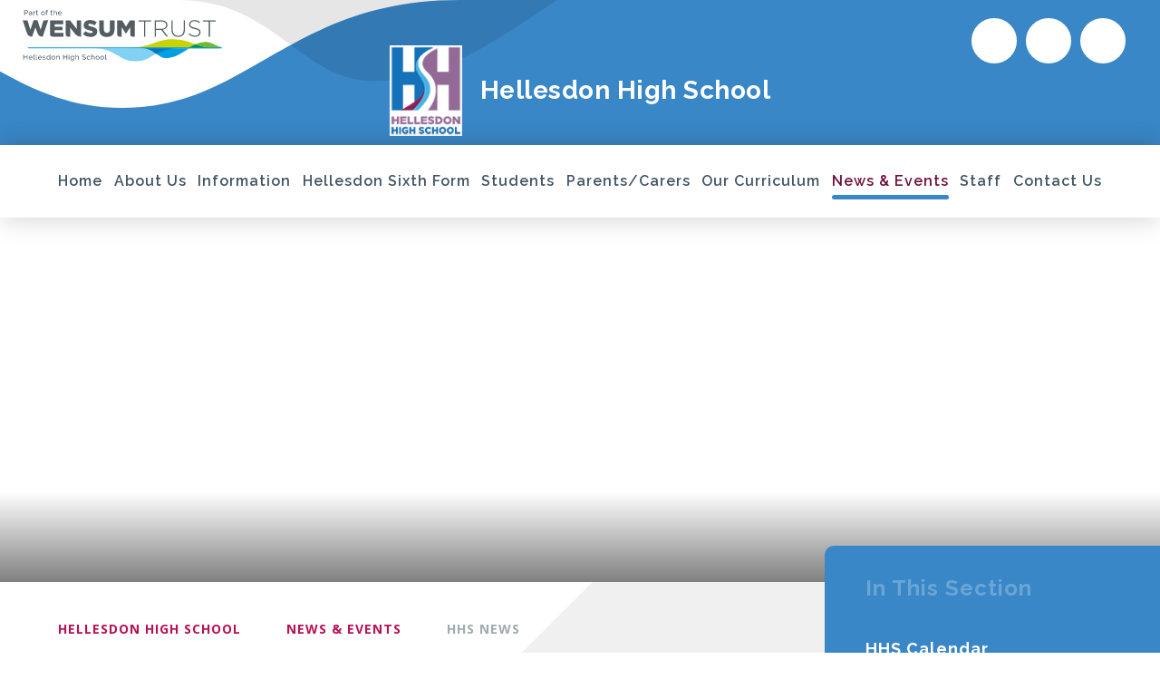

--- FILE ---
content_type: text/html
request_url: https://www.wensumtrust.org.uk/hellesdonhigh/news-and-events/hhs-news/help-for-afghan-refugees
body_size: 53775
content:

<!DOCTYPE html>
<!--[if IE 7]><html class="no-ios no-js lte-ie9 lte-ie8 lte-ie7" lang="en" xml:lang="en"><![endif]-->
<!--[if IE 8]><html class="no-ios no-js lte-ie9 lte-ie8"  lang="en" xml:lang="en"><![endif]-->
<!--[if IE 9]><html class="no-ios no-js lte-ie9"  lang="en" xml:lang="en"><![endif]-->
<!--[if !IE]><!--> <html class="no-ios no-js"  lang="en" xml:lang="en"><!--<![endif]-->
	<head>
		<meta http-equiv="X-UA-Compatible" content="IE=edge" />
		<meta http-equiv="content-type" content="text/html; charset=utf-8"/>
		
		<link rel="canonical" href="https://www.wensumtrust.org.uk/hellesdonhigh/news-and-events/hhs-news/help-for-afghan-refugees">
		<script>window.FontAwesomeConfig = {showMissingIcons: false};</script><link rel="stylesheet" media="screen" href="https://cdn.juniperwebsites.co.uk/_includes/font-awesome/5.7.1/css/fa-web-font.css?cache=v4.6.56.3">
<script defer src="https://cdn.juniperwebsites.co.uk/_includes/font-awesome/5.7.1/js/fontawesome-all.min.js?cache=v4.6.56.3"></script>
<script defer src="https://cdn.juniperwebsites.co.uk/_includes/font-awesome/5.7.1/js/fa-v4-shims.min.js?cache=v4.6.56.3"></script>

		<title>Help for Afghan Refugees - Wensum Trust</title>
		
		<style type="text/css">
			:root {
				
				--col-pri: rgb(34, 34, 34);
				
				--col-sec: rgb(136, 136, 136);
				
			}
		</style>
		
<!--[if IE]>
<script>
console = {log:function(){return;}};
</script>
<![endif]-->

<script>
	var boolItemEditDisabled;
	var boolLanguageMode, boolLanguageEditOriginal;
	var boolViewingConnect;
	var boolConnectDashboard;
	var displayRegions = [];
	var intNewFileCount = 0;
	strItemType = "news story";
	strSubItemType = "News Story";

	var featureSupport = {
		tagging: false,
		eventTagging: false
	};
	var boolLoggedIn = false;
boolAdminMode = false;
	var boolSuperUser = false;
strCookieBarStyle = 'bar';
	intParentPageID = "1115";
	intCurrentItemID = 2038;
	intCurrentCatID = 1008;
boolIsHomePage = false;
	boolItemEditDisabled = true;
	boolLanguageEditOriginal=true;
	strCurrentLanguage='en-gb';	strFileAttachmentsUploadLocation = 'bottom';	boolViewingConnect = false;	boolConnectDashboard = false;	var objEditorComponentList = {};

</script>

<script src="https://cdn.juniperwebsites.co.uk/admin/_includes/js/mutation_events.min.js?cache=v4.6.56.3"></script>
<script src="https://cdn.juniperwebsites.co.uk/admin/_includes/js/jquery/jquery.js?cache=v4.6.56.3"></script>
<script src="https://cdn.juniperwebsites.co.uk/admin/_includes/js/jquery/jquery.prefilter.js?cache=v4.6.56.3"></script>
<script src="https://cdn.juniperwebsites.co.uk/admin/_includes/js/jquery/jquery.query.js?cache=v4.6.56.3"></script>
<script src="https://cdn.juniperwebsites.co.uk/admin/_includes/js/jquery/js.cookie.js?cache=v4.6.56.3"></script>
<script src="/_includes/editor/template-javascript.asp?cache=260112"></script>
<script src="/admin/_includes/js/functions/minified/functions.login.new.asp?cache=260112"></script>

  <script>

  </script>
<link href="https://www.wensumtrust.org.uk/feeds/news.asp?nid=1008&amp;pid=2038&lang=en" rel="alternate" type="application/rss+xml" title="Wensum Trust - News Feed"><link href="https://www.wensumtrust.org.uk/feeds/comments.asp?title=Help for Afghan Refugees&amp;storyid=2038&amp;nid=1008&amp;item=news&amp;pid=1115&lang=en" rel="alternate" type="application/rss+xml" title="Wensum Trust - Help for Afghan Refugees - Blog Post Comments"><link rel="stylesheet" media="screen" href="/_site/css/main.css?cache=260112">


	<meta name="mobile-web-app-capable" content="yes">
	<meta name="apple-mobile-web-app-capable" content="yes">
	<meta name="viewport" content="width=device-width, initial-scale=1, minimum-scale=1, maximum-scale=1">

	<link rel="author" href="/humans.txt">

	
	<link rel="icon" href="/_site/images/favicons/schools/hellesdon.ico">
	<link rel="apple-touch-icon" href="/_site/images/favicons/schools/hellesdon.png">
	
	
	<link href="https://fonts.googleapis.com/css?family=Open+Sans:400,400i,700,700i|Raleway:500,600,700|Cabin:400i,500,700|Dekko&display=swap" rel="stylesheet"> 

	<link rel="stylesheet" href="/_site/css/print.css" type="text/css" media="print">

	<script type="text/javascript">
	var iOS = ( navigator.userAgent.match(/(iPad|iPhone|iPod)/g) ? true : false );
	if (iOS) { $('html').removeClass('no-ios').addClass('ios'); }
	</script>
	
<meta name="google-site-verification" content="biHltw_aOIXYrQCVF5xaCdsHaVVAEkoS9w3pciAoju0" />
	

	<!--[if lt IE 9]>
	<link rel="stylesheet" href="/_site/css/ie.css" type="text/css">
	<![endif]-->


<link rel="stylesheet" media="screen" href="https://cdn.juniperwebsites.co.uk/_includes/css/content-blocks.css?cache=v4.6.56.3">
<link rel="stylesheet" media="screen" href="/_includes/css/cookie-colour.asp?cache=260112">
<link rel="stylesheet" media="screen" href="https://cdn.juniperwebsites.co.uk/_includes/css/cookies.css?cache=v4.6.56.3">
<link rel="stylesheet" media="screen" href="https://cdn.juniperwebsites.co.uk/_includes/css/cookies.advanced.css?cache=v4.6.56.3">
<link rel="stylesheet" media="screen" href="/_site/css/news.css?cache=260112">
<link rel="stylesheet" media="screen" href="https://cdn.juniperwebsites.co.uk/_includes/css/overlord.css?cache=v4.6.56.3">
<link rel="stylesheet" media="screen" href="https://cdn.juniperwebsites.co.uk/_includes/css/templates.css?cache=v4.6.56.3">
<link rel="stylesheet" media="screen" href="/_site/css/attachments.css?cache=260112">
<link rel="stylesheet" media="screen" href="/_site/css/templates.css?cache=260112">
<style>#print_me { display: none;}</style><script src="https://cdn.juniperwebsites.co.uk/admin/_includes/js/modernizr.js?cache=v4.6.56.3"></script>
<meta property="og:type" content="website" /> <meta property="og:site_name" content="Wensum Trust" /><meta property="og:title" content="Help for Afghan Refugees" /><meta property="og:image" content="http://https://www.wensumtrust.org.uk/_site/data/images/news/2038/HHS%20donations2.jpg" /><meta property="twitter:card" content="summary" />
</head>


    <body>


<div id="print_me"></div>
<div class="mason mason--school mason--secondary mason--hellesdon mason--inner mason--no-demo">

	<a name="header" class="header__anchor"></a>

	<!--[if lt IE 9]>
	<div class="browserwarning">You are viewing a basic version of this site. Please upgrade your browser for the full experience.</div>
	<![endif]-->

	
	
	<header class="header">
		<svg class="header__pattern" xmlns="http://www.w3.org/2000/svg" viewBox="0 0 910 175.7" preserveAspectRatio="xMinYMin meet">
			<path fill="#fff" d="M-350 0H749.9C473.7 0 406.2 175.7 200 175.7S-77.6 0-350 0"/>
			
			<path fill="#000" opacity="0.1" d="M910 0H290.7C449 0 490.5 131.8 610.3 131.8c112.1 0 203.7-69.5 297.6-130.4L910 0z"/>
			
		</svg>
		
		<a href="http://www.wensumtrust.org.uk/" class="header__trust" title="Wensum Trust" target="_blank">
			<img src="/_site/images/design/trustLogos/hellesdon.svg" alt="" />
		</a>
		
		<a class="header__title" href="/hellesdonhigh">
			
			<img src="/_site/images/design/schoolLogos/hellesdon.png" alt="" />
			<div class="header__title__text">
				<h1>Hellesdon High School</h1>
			</div>
			
		</a>
		
		<div class="header__links">
			<form class="header__search" method="get" action="/search/default.asp">
				<input class="inputreset" type="text" name="searchValue" placeholder="Search" />
				<input type="hidden" name="pageSearchParentID" value="12" />
				<input type="hidden" name="pid" value="12" />
				<button class="btnreset" type="submit" title="Search"><i class="far fa-search"></i></button>
			</form>
			<ul class="listreset header__links__list"><li class="header__links__item"><a href="https://www.classcharts.com/parent/login" target="_blank" style="color:#f6960a;"><i class="fas fa-chart-bar"></i><span style="color:#f6960a;">Class Charts</span></a></li><li class="header__links__item"><a href="https://www.scopay.com/login.html" target="_blank" style="color:#37c1c1;"><i class="fas fa-pound-sign"></i><span style="color:#37c1c1;">ScoPay</span></a></li><li class="header__links__item header__links__item--search"><button class="btnreset" data-toggle=".mason--search" style="color:#CC0000;"><i class="far fa-search"></i><span style="color:#CC0000;">Search</span></button></li></ul>
		</div>
		<button class="btnreset menu__btn" data-toggle=".mason--menu">			
			<span class="menu__btn__text menu__btn__text--open"><i class="fal fa-bars"></i></span>
			<span class="menu__btn__text menu__btn__text--close"><i class="fal fa-times"></i></span>
		</button>
	</header>
	<section class="menu">
		<nav class="menu__container">
			<ul class="listreset menu__list"><li class="menu__item menu__item--url_1008"><a class="menu__item__link" id="url_1008" href="/page/?title=Hellesdon+High+School&amp;pid=12"><span>Home</span></a><button class="menu__item__button" data-tab=".menu__item--url_1008--expand"><i class="fal fa-plus"></i></button></li><li class="menu__item menu__item--page_1116 menu__item--subitems"><a class="menu__item__link" id="page_1116" href="/hellesdonhigh/about-us"><span>About Us</span></a><button class="menu__item__button" data-tab=".menu__item--page_1116--expand"><i class="fal fa-plus"></i></button><ul class="menu__item__sub"><li class="menu__item menu__item--url_1118"><a class="menu__item__link" id="url_1118" href="https://www.wensumtrust.org.uk/hellesdonhigh/about-us##OurAims"><span>Our Aims &amp; Values</span></a><button class="menu__item__button" data-tab=".menu__item--url_1118--expand"><i class="fal fa-plus"></i></button></li><li class="menu__item menu__item--url_1151"><a class="menu__item__link" id="url_1151" href="/facilities-hire" target="_blank" rel="external"><span>Our Facilities</span></a><button class="menu__item__button" data-tab=".menu__item--url_1151--expand"><i class="fal fa-plus"></i></button></li><li class="menu__item menu__item--page_1122"><a class="menu__item__link" id="page_1122" href="/hellesdonhigh/about-us/our-governors"><span>Our Governors</span></a><button class="menu__item__button" data-tab=".menu__item--page_1122--expand"><i class="fal fa-plus"></i></button></li><li class="menu__item menu__item--url_1120"><a class="menu__item__link" id="url_1120" href="/_site/data/files/hhs/59D053AE4B802E6141AD6F73C2AC633C.pdf?pid=1116" target="_blank" rel="external"><span>Our Prospectus</span></a><button class="menu__item__button" data-tab=".menu__item--url_1120--expand"><i class="fal fa-plus"></i></button></li><li class="menu__item menu__item--page_1645"><a class="menu__item__link" id="page_1645" href="/hellesdonhigh/about-us/our-school-day"><span>Our School Day</span></a><button class="menu__item__button" data-tab=".menu__item--page_1645--expand"><i class="fal fa-plus"></i></button></li><li class="menu__item menu__item--page_1640"><a class="menu__item__link" id="page_1640" href="/hellesdonhigh/about-us/our-staff"><span>Our Staff</span></a><button class="menu__item__button" data-tab=".menu__item--page_1640--expand"><i class="fal fa-plus"></i></button></li><li class="menu__item menu__item--url_1119"><a class="menu__item__link" id="url_1119" href="https://www.wensumtrust.org.uk/hellesdonhigh/about-us##OurTrust"><span>Our Trust</span></a><button class="menu__item__button" data-tab=".menu__item--url_1119--expand"><i class="fal fa-plus"></i></button></li><li class="menu__item menu__item--blog_category_1037"><a class="menu__item__link" id="blog_category_1037" href="/hellesdonhigh/about-us/our-vacancies"><span>Our Vacancies</span></a><button class="menu__item__button" data-tab=".menu__item--blog_category_1037--expand"><i class="fal fa-plus"></i></button></li><li class="menu__item menu__item--page_2258"><a class="menu__item__link" id="page_2258" href="/page/?title=Why+Work+With+Us%3F&amp;pid=2258"><span>Why Work With Us?</span></a><button class="menu__item__button" data-tab=".menu__item--page_2258--expand"><i class="fal fa-plus"></i></button></li><li class="menu__item menu__item--page_2549"><a class="menu__item__link" id="page_2549" href="/hellesdonhigh/about-us/home-school-agreement"><span>Home/School Agreement</span></a><button class="menu__item__button" data-tab=".menu__item--page_2549--expand"><i class="fal fa-plus"></i></button></li></ul></li><li class="menu__item menu__item--page_1641 menu__item--subitems"><a class="menu__item__link" id="page_1641" href="/hellesdonhigh/information"><span>Information</span></a><button class="menu__item__button" data-tab=".menu__item--page_1641--expand"><i class="fal fa-plus"></i></button><ul class="menu__item__sub"><li class="menu__item menu__item--page_1646"><a class="menu__item__link" id="page_1646" href="/hellesdonhigh/information/admissions"><span>Admissions</span></a><button class="menu__item__button" data-tab=".menu__item--page_1646--expand"><i class="fal fa-plus"></i></button></li><li class="menu__item menu__item--page_1123"><a class="menu__item__link" id="page_1123" href="/hellesdonhigh/information/exam-results"><span>Exam Results</span></a><button class="menu__item__button" data-tab=".menu__item--page_1123--expand"><i class="fal fa-plus"></i></button></li><li class="menu__item menu__item--url_1225"><a class="menu__item__link" id="url_1225" href="https://wensumtrust.schoolhire.co.uk/" target="_blank" rel="external"><span>Facility Hire</span></a><button class="menu__item__button" data-tab=".menu__item--url_1225--expand"><i class="fal fa-plus"></i></button></li><li class="menu__item menu__item--page_2390"><a class="menu__item__link" id="page_2390" href="/hellesdonhigh/information/ofsted-draft"><span>Ofsted</span></a><button class="menu__item__button" data-tab=".menu__item--page_2390--expand"><i class="fal fa-plus"></i></button></li><li class="menu__item menu__item--page_1124"><a class="menu__item__link" id="page_1124" href="/hellesdonhigh/information/policies-and-procedures"><span>Policies &amp; Procedures</span></a><button class="menu__item__button" data-tab=".menu__item--page_1124--expand"><i class="fal fa-plus"></i></button></li><li class="menu__item menu__item--page_1648"><a class="menu__item__link" id="page_1648" href="/hellesdonhigh/information/pupil-premium"><span>Pupil Premium</span></a><button class="menu__item__button" data-tab=".menu__item--page_1648--expand"><i class="fal fa-plus"></i></button></li><li class="menu__item menu__item--page_1127"><a class="menu__item__link" id="page_1127" href="/hellesdonhigh/information/safeguarding"><span>Safeguarding</span></a><button class="menu__item__button" data-tab=".menu__item--page_1127--expand"><i class="fal fa-plus"></i></button></li><li class="menu__item menu__item--page_2106"><a class="menu__item__link" id="page_2106" href="/hellesdonhigh/information/school-of-sanctuary"><span>School of Sanctuary</span></a><button class="menu__item__button" data-tab=".menu__item--page_2106--expand"><i class="fal fa-plus"></i></button></li><li class="menu__item menu__item--page_1128"><a class="menu__item__link" id="page_1128" href="/hellesdonhigh/information/send"><span>SEND</span></a><button class="menu__item__button" data-tab=".menu__item--page_1128--expand"><i class="fal fa-plus"></i></button></li></ul></li><li class="menu__item menu__item--url_1264"><a class="menu__item__link" id="url_1264" href="/sixthform" target="_blank" rel="external"><span>Hellesdon Sixth Form</span></a><button class="menu__item__button" data-tab=".menu__item--url_1264--expand"><i class="fal fa-plus"></i></button></li><li class="menu__item menu__item--page_1119 menu__item--subitems"><a class="menu__item__link" id="page_1119" href="/hellesdonhigh/students"><span>Students</span></a><button class="menu__item__button" data-tab=".menu__item--page_1119--expand"><i class="fal fa-plus"></i></button><ul class="menu__item__sub"><li class="menu__item menu__item--page_2159"><a class="menu__item__link" id="page_2159" href="/hellesdonhigh/students/careers"><span>Careers</span></a><button class="menu__item__button" data-tab=".menu__item--page_2159--expand"><i class="fal fa-plus"></i></button></li><li class="menu__item menu__item--page_1147"><a class="menu__item__link" id="page_1147" href="/hellesdonhigh/students/exams"><span>Exams</span></a><button class="menu__item__button" data-tab=".menu__item--page_1147--expand"><i class="fal fa-plus"></i></button></li><li class="menu__item menu__item--url_1256"><a class="menu__item__link" id="url_1256" href="/_site/data/files/hhs/4CEA2A0D52C58B0B71C618DBCAC227BB.pdf?pid=1119" target="_blank" rel="external"><span>Extra-curricular Clubs</span></a><button class="menu__item__button" data-tab=".menu__item--url_1256--expand"><i class="fal fa-plus"></i></button></li><li class="menu__item menu__item--page_1642"><a class="menu__item__link" id="page_1642" href="/hellesdonhigh/students/our-house-system"><span>Head of Year &amp; Key Stage Leads</span></a><button class="menu__item__button" data-tab=".menu__item--page_1642--expand"><i class="fal fa-plus"></i></button></li><li class="menu__item menu__item--page_2216"><a class="menu__item__link" id="page_2216" href="/hellesdonhigh/students/homework"><span>Home Learning</span></a><button class="menu__item__button" data-tab=".menu__item--page_2216--expand"><i class="fal fa-plus"></i></button></li><li class="menu__item menu__item--page_1125"><a class="menu__item__link" id="page_1125" href="/hellesdonhigh/students/library"><span>Library</span></a><button class="menu__item__button" data-tab=".menu__item--page_1125--expand"><i class="fal fa-plus"></i></button></li><li class="menu__item menu__item--page_1120"><a class="menu__item__link" id="page_1120" href="/hellesdonhigh/students/lunch-menu"><span>Lunch Menu</span></a><button class="menu__item__button" data-tab=".menu__item--page_1120--expand"><i class="fal fa-plus"></i></button></li><li class="menu__item menu__item--page_1148"><a class="menu__item__link" id="page_1148" href="/hellesdonhigh/students/wellbeing"><span>Mental Health &amp; Wellbeing</span></a><button class="menu__item__button" data-tab=".menu__item--page_1148--expand"><i class="fal fa-plus"></i></button></li><li class="menu__item menu__item--url_1122"><a class="menu__item__link" id="url_1122" href="https://idp.nsix.org.uk" target="_blank" rel="external"><span>NSIX Email</span></a><button class="menu__item__button" data-tab=".menu__item--url_1122--expand"><i class="fal fa-plus"></i></button></li><li class="menu__item menu__item--url_1123"><a class="menu__item__link" id="url_1123" href="https://shieldhhs.wordpress.com/" target="_blank" rel="external"><span>S.H.I.E.L.D.</span></a><button class="menu__item__button" data-tab=".menu__item--url_1123--expand"><i class="fal fa-plus"></i></button></li><li class="menu__item menu__item--page_1130"><a class="menu__item__link" id="page_1130" href="/hellesdonhigh/students/uniform"><span>Uniform</span></a><button class="menu__item__button" data-tab=".menu__item--page_1130--expand"><i class="fal fa-plus"></i></button></li><li class="menu__item menu__item--page_2358"><a class="menu__item__link" id="page_2358" href="/hellesdonhigh/students/young-carers"><span>Young Carers</span></a><button class="menu__item__button" data-tab=".menu__item--page_2358--expand"><i class="fal fa-plus"></i></button></li><li class="menu__item menu__item--page_1727"><a class="menu__item__link" id="page_1727" href="/hellesdonhigh/students/year-6-transition"><span>Year 6 Transition</span></a><button class="menu__item__button" data-tab=".menu__item--page_1727--expand"><i class="fal fa-plus"></i></button></li><li class="menu__item menu__item--page_2492"><a class="menu__item__link" id="page_2492" href="/hellesdonhigh/students/accelerated-reader"><span>Accelerated Reader</span></a><button class="menu__item__button" data-tab=".menu__item--page_2492--expand"><i class="fal fa-plus"></i></button></li></ul></li><li class="menu__item menu__item--page_1227 menu__item--subitems"><a class="menu__item__link" id="page_1227" href="/hellesdonhigh/parents-carers"><span>Parents/Carers</span></a><button class="menu__item__button" data-tab=".menu__item--page_1227--expand"><i class="fal fa-plus"></i></button><ul class="menu__item__sub"><li class="menu__item menu__item--page_1144"><a class="menu__item__link" id="page_1144" href="/hellesdonhigh/parents-carers/assessment-and-reporting"><span>Assessment &amp; Reporting</span></a><button class="menu__item__button" data-tab=".menu__item--page_1144--expand"><i class="fal fa-plus"></i></button></li><li class="menu__item menu__item--page_1971"><a class="menu__item__link" id="page_1971" href="/hellesdonhigh/parents-carers/hhs-pta"><span>HHS PTA</span></a><button class="menu__item__button" data-tab=".menu__item--page_1971--expand"><i class="fal fa-plus"></i></button></li><li class="menu__item menu__item--page_2217"><a class="menu__item__link" id="page_2217" href="/hellesdonhigh/parents-carers/homework"><span>Homework</span></a><button class="menu__item__button" data-tab=".menu__item--page_2217--expand"><i class="fal fa-plus"></i></button></li><li class="menu__item menu__item--page_1717"><a class="menu__item__link" id="page_1717" href="/hellesdonhigh/parents-carers/letters-and-forms"><span>Letters &amp; Forms</span></a><button class="menu__item__button" data-tab=".menu__item--page_1717--expand"><i class="fal fa-plus"></i></button></li><li class="menu__item menu__item--page_1145"><a class="menu__item__link" id="page_1145" href="/hellesdonhigh/parents-carers/online-payments"><span>Online Payments</span></a><button class="menu__item__button" data-tab=".menu__item--page_1145--expand"><i class="fal fa-plus"></i></button></li><li class="menu__item menu__item--url_1275"><a class="menu__item__link" id="url_1275" href="https://hellesdon.schoolcloud.co.uk/" target="_blank" rel="external"><span>Parents' Evening System</span></a><button class="menu__item__button" data-tab=".menu__item--url_1275--expand"><i class="fal fa-plus"></i></button></li><li class="menu__item menu__item--page_1725"><a class="menu__item__link" id="page_1725" href="/hellesdonhigh/parents-carers/term-dates"><span>Term Dates</span></a><button class="menu__item__button" data-tab=".menu__item--page_1725--expand"><i class="fal fa-plus"></i></button></li><li class="menu__item menu__item--page_1653"><a class="menu__item__link" id="page_1653" href="/hellesdonhigh/parents-carers/uniform"><span>Uniform</span></a><button class="menu__item__button" data-tab=".menu__item--page_1653--expand"><i class="fal fa-plus"></i></button></li><li class="menu__item menu__item--page_1655"><a class="menu__item__link" id="page_1655" href="/hellesdonhigh/parents-carers/useful-links"><span>Useful Links</span></a><button class="menu__item__button" data-tab=".menu__item--page_1655--expand"><i class="fal fa-plus"></i></button></li><li class="menu__item menu__item--page_2570"><a class="menu__item__link" id="page_2570" href="/hellesdonhigh/parents-carers/attendance"><span>Attendance</span></a><button class="menu__item__button" data-tab=".menu__item--page_2570--expand"><i class="fal fa-plus"></i></button></li></ul></li><li class="menu__item menu__item--page_1705 menu__item--subitems"><a class="menu__item__link" id="page_1705" href="/hellesdonhigh/curriculum"><span>Our Curriculum</span></a><button class="menu__item__button" data-tab=".menu__item--page_1705--expand"><i class="fal fa-plus"></i></button><ul class="menu__item__sub"><li class="menu__item menu__item--page_1117"><a class="menu__item__link" id="page_1117" href="/hellesdonhigh/curriculum/subject-pages"><span>Subject Pages</span></a><button class="menu__item__button" data-tab=".menu__item--page_1117--expand"><i class="fal fa-plus"></i></button></li><li class="menu__item menu__item--page_2387"><a class="menu__item__link" id="page_2387" href="/hellesdonhigh/curriculum/year-9-options-a-pathway-to-success-2023-24"><span>Year 9 Options: A Journey to Excellence</span></a><button class="menu__item__button" data-tab=".menu__item--page_2387--expand"><i class="fal fa-plus"></i></button></li><li class="menu__item menu__item--page_2368"><a class="menu__item__link" id="page_2368" href="/hellesdonhigh/curriculum/journey-to-excellence-y10-and-11"><span>Year 10 &amp; 11 Journey to Excellence</span></a><button class="menu__item__button" data-tab=".menu__item--page_2368--expand"><i class="fal fa-plus"></i></button></li></ul></li><li class="menu__item menu__item--page_1115 menu__item--subitems menu__item--selected"><a class="menu__item__link" id="page_1115" href="/hellesdonhigh/news-and-events"><span>News &amp; Events</span></a><button class="menu__item__button" data-tab=".menu__item--page_1115--expand"><i class="fal fa-plus"></i></button><ul class="menu__item__sub"><li class="menu__item menu__item--url_1014"><a class="menu__item__link" id="url_1014" href="/hellesdonhigh/news-and-events/hhs-calendar"><span>HHS Calendar</span></a><button class="menu__item__button" data-tab=".menu__item--url_1014--expand"><i class="fal fa-plus"></i></button></li><li class="menu__item menu__item--news_category_1008 menu__item--selected"><a class="menu__item__link" id="news_category_1008" href="/hellesdonhigh/news-and-events/hhs-news"><span>HHS News</span></a><button class="menu__item__button" data-tab=".menu__item--news_category_1008--expand"><i class="fal fa-plus"></i></button></li><li class="menu__item menu__item--page_2408"><a class="menu__item__link" id="page_2408" href="/hellesdonhigh/news-and-events/hhs-newsletter"><span>HHS Newsletter</span></a><button class="menu__item__button" data-tab=".menu__item--page_2408--expand"><i class="fal fa-plus"></i></button></li><li class="menu__item menu__item--blog_category_1074"><a class="menu__item__link" id="blog_category_1074" href="/hellesdonhigh/news-and-events/pe-blog"><span>PE Blog</span></a><button class="menu__item__button" data-tab=".menu__item--blog_category_1074--expand"><i class="fal fa-plus"></i></button></li><li class="menu__item menu__item--page_1228"><a class="menu__item__link" id="page_1228" href="/hellesdonhigh/news-and-events/school-production"><span>School Production</span></a><button class="menu__item__button" data-tab=".menu__item--page_1228--expand"><i class="fal fa-plus"></i></button></li><li class="menu__item menu__item--page_1671"><a class="menu__item__link" id="page_1671" href="/hellesdonhigh/news-and-events/weekly-bulletin"><span>Weekly Bulletin</span></a><button class="menu__item__button" data-tab=".menu__item--page_1671--expand"><i class="fal fa-plus"></i></button></li></ul></li><li class="menu__item menu__item--page_1229 menu__item--subitems"><a class="menu__item__link" id="page_1229" href="/hellesdonhigh/staff"><span>Staff</span></a><button class="menu__item__button" data-tab=".menu__item--page_1229--expand"><i class="fal fa-plus"></i></button><ul class="menu__item__sub"><li class="menu__item menu__item--url_1221"><a class="menu__item__link" id="url_1221" href="https://app.blueskyeducation.co.uk/sign_in" target="_blank" rel="external"><span>BlueSky</span></a><button class="menu__item__button" data-tab=".menu__item--url_1221--expand"><i class="fal fa-plus"></i></button></li><li class="menu__item menu__item--url_1128"><a class="menu__item__link" id="url_1128" href="https://www.classcharts.com/account/login" target="_blank" rel="external"><span>Class Charts</span></a><button class="menu__item__button" data-tab=".menu__item--url_1128--expand"><i class="fal fa-plus"></i></button></li><li class="menu__item menu__item--url_1126"><a class="menu__item__link" id="url_1126" href="https://hellesdon.cpoms.net/auth/identity?origin=https%3A%2F%2Fhellesdon.cpoms.net%2F" target="_blank" rel="external"><span>CPOMS</span></a><button class="menu__item__button" data-tab=".menu__item--url_1126--expand"><i class="fal fa-plus"></i></button></li><li class="menu__item menu__item--url_1283"><a class="menu__item__link" id="url_1283" href="https://payroll.edupay.academy/" target="_blank" rel="external"><span>Edupay</span></a><button class="menu__item__button" data-tab=".menu__item--url_1283--expand"><i class="fal fa-plus"></i></button></li><li class="menu__item menu__item--url_1132"><a class="menu__item__link" id="url_1132" href="https://evolve.edufocus.co.uk/evco10/evchome_public.asp?domain=norfolkvisits.org.uk" target="_blank" rel="external"><span>EVOLVE</span></a><button class="menu__item__button" data-tab=".menu__item--url_1132--expand"><i class="fal fa-plus"></i></button></li><li class="menu__item menu__item--url_1251"><a class="menu__item__link" id="url_1251" href="https://thenationalcollege.co.uk/login" target="_blank" rel="external"><span>National College</span></a><button class="menu__item__button" data-tab=".menu__item--url_1251--expand"><i class="fal fa-plus"></i></button></li><li class="menu__item menu__item--url_1127"><a class="menu__item__link" id="url_1127" href="https://idp.nsix.org.uk" target="_blank" rel="external"><span>NSIX E-mail</span></a><button class="menu__item__button" data-tab=".menu__item--url_1127--expand"><i class="fal fa-plus"></i></button></li><li class="menu__item menu__item--url_1250"><a class="menu__item__link" id="url_1250" href="https://app.parago.co.uk/vision/M53_dfUQ/1gJQekXNE_URlHDQBIAXBDK/BHplmcZtK47/RX-5HzDK/KC4MxZyi/cfjpcVK/page.html" target="_blank" rel="external"><span>Parago</span></a><button class="menu__item__button" data-tab=".menu__item--url_1250--expand"><i class="fal fa-plus"></i></button></li><li class="menu__item menu__item--url_1129"><a class="menu__item__link" id="url_1129" href="https://hellesdon.parentseveningsystem.co.uk/Auth/Teacher" target="_blank" rel="external"><span>Parents' Evening System</span></a><button class="menu__item__button" data-tab=".menu__item--url_1129--expand"><i class="fal fa-plus"></i></button></li><li class="menu__item menu__item--url_1131"><a class="menu__item__link" id="url_1131" href="https://hhs-ras.wensumtrust.org.uk/" target="_blank" rel="external"><span>Remote Access</span></a><button class="menu__item__button" data-tab=".menu__item--url_1131--expand"><i class="fal fa-plus"></i></button></li><li class="menu__item menu__item--url_1133"><a class="menu__item__link" id="url_1133" href="https://hellesdonhigh.roombookingsystem.co.uk/default#" target="_blank" rel="external"><span>Room Booking System</span></a><button class="menu__item__button" data-tab=".menu__item--url_1133--expand"><i class="fal fa-plus"></i></button></li><li class="menu__item menu__item--url_1288"><a class="menu__item__link" id="url_1288" href="https://sites.google.com/wensumtrust.org.uk/staffintranet/home" target="_blank" rel="external"><span>Staff Intranet</span></a><button class="menu__item__button" data-tab=".menu__item--url_1288--expand"><i class="fal fa-plus"></i></button></li><li class="menu__item menu__item--url_1280"><a class="menu__item__link" id="url_1280" href="https://sites.google.com/nsix.org.uk/hhs-staffsite?usp=sharing" target="_blank" rel="external"><span>Staff Site</span></a><button class="menu__item__button" data-tab=".menu__item--url_1280--expand"><i class="fal fa-plus"></i></button></li><li class="menu__item menu__item--url_1261"><a class="menu__item__link" id="url_1261" href="https://steplab.co/" target="_blank" rel="external"><span>Steplab</span></a><button class="menu__item__button" data-tab=".menu__item--url_1261--expand"><i class="fal fa-plus"></i></button></li><li class="menu__item menu__item--url_1260"><a class="menu__item__link" id="url_1260" href="https://app.teamsos.co.uk/" target="_blank" rel="external"><span>Team SOS</span></a><button class="menu__item__button" data-tab=".menu__item--url_1260--expand"><i class="fal fa-plus"></i></button></li></ul></li><li class="menu__item menu__item--page_1149"><a class="menu__item__link" id="page_1149" href="/hellesdonhigh/contact-us"><span>Contact Us</span></a><button class="menu__item__button" data-tab=".menu__item--page_1149--expand"><i class="fal fa-plus"></i></button></li></ul>
			<form class="menu__search" method="post" action="/search/default.asp?pid=0">
				<input class="inputreset" type="text" name="searchValue" placeholder="Search" />
				<button class="btnreset" type="submit" name="Search"><i class="far fa-search"></i></button>
			</form>
			<ul class="listreset menu__links__list"><li class="menu__links__item"><a href="https://www.classcharts.com/parent/login" target="_blank" title="Class Charts" style="color:#f6960a;"><i class="fas fa-chart-bar"></i></a></li><li class="menu__links__item"><a href="https://www.scopay.com/login.html" target="_blank" title="ScoPay" style="color:#37c1c1;"><i class="fas fa-pound-sign"></i></a></li></ul>
		</nav>
	</section>

	
		<section class="hero toView" data-callback="draw">
			<div class="hero__inner">
				<ul class="listreset hero__slideshow" data-parallax="centre" data-multiplier="0.25" data-watch=".hero__inner"><li class="hero__slideshow__item"><div class="lazySlide hero__slideshow__item__img" data-src="/_site/data/files/images/slideshow/1115/009029517547DBA67CA098288D18788B.png" data-fill="true"></div></li><li class="hero__slideshow__item"><div class="lazySlide hero__slideshow__item__img" data-src="/_site/data/files/images/slideshow/1115/1B323EE39C072C7ADF82927CA2F0D8F9.png" data-fill="true"></div></li><li class="hero__slideshow__item"><div class="lazySlide hero__slideshow__item__img" data-src="/_site/data/files/images/slideshow/1115/2D6E64469809E808F32B6689EE703B31.png" data-fill="true"></div></li><li class="hero__slideshow__item"><div class="lazySlide hero__slideshow__item__img" data-src="/_site/data/files/images/slideshow/1115/6C9658E4869EE3F9FB1257E87B40FB1B.png" data-fill="true"></div></li><li class="hero__slideshow__item"><div class="lazySlide hero__slideshow__item__img" data-src="/_site/data/files/images/slideshow/1115/7540A72094BB63AC78CD8F0FC728B40A.png" data-fill="true"></div></li><li class="hero__slideshow__item"><div class="lazySlide hero__slideshow__item__img" data-src="/_site/data/files/images/slideshow/1115/80B57C4679B971164E52F59CDE5D9D68.png" data-fill="true"></div></li><li class="hero__slideshow__item"><div class="lazySlide hero__slideshow__item__img" data-src="/_site/data/files/images/slideshow/1115/911730C55F128C2F2D0459518D544BCA.png" data-fill="true"></div></li><li class="hero__slideshow__item"><div class="lazySlide hero__slideshow__item__img" data-src="/_site/data/files/images/slideshow/1115/AE46E70041CCB2F5EC9B545668691FB9.png" data-fill="true"></div></li><li class="hero__slideshow__item"><div class="lazySlide hero__slideshow__item__img" data-src="/_site/data/files/images/slideshow/1115/C9A249545BBB8D9FD01930B495662F20.png" data-fill="true"></div></li><li class="hero__slideshow__item"><div class="lazySlide hero__slideshow__item__img" data-src="/_site/data/files/images/slideshow/1115/D212BC9EB913B0D6768E01BE96297C6E.png" data-fill="true"></div></li><li class="hero__slideshow__item"><div class="lazySlide hero__slideshow__item__img" data-src="/_site/data/files/images/slideshow/1115/E8C3F3E3A71F3F2DC35B757C0727A9CB.png" data-fill="true"></div></li><li class="hero__slideshow__item"><div class="lazySlide hero__slideshow__item__img" data-src="/_site/data/files/images/slideshow/1115/F5A08F9BC36F5CEB4A46F6C4468E4932.png" data-fill="true"></div></li></ul>

				<svg class="hero__pattern" xmlns="http://www.w3.org/2000/svg" viewBox="0 0 716.66 102.26" preserveAspectRatio="xMinYMax meet">
					
					<path class="lgPath fillTer" d="M716.66 100.76H95.44c156 0 194.13-99.26 310.61-99.26s156.74 99.26 310.61 99.26" />
					<path class="midPath fillPri" d="M5.06 100.76h349.72c-89.4 0-112.8-74.45-180.48-74.45C111 26.31 59.24 65.59 6.24 100z"/>
					<path class="smlPath fillSec" d="M354.78 100.76c-48 0-77-21.48-104-41.37-40 21.78-86 41.37-155.32 41.37h259.32z"/>
					
				</svg>
				
			</div>
		</section>
		
	<main class="main">
		<div class="content content--news_story"><ul class="content__path"><li class="content__path__item content__path__item--page_1"><a class="content__path__item__link" href="/">Wensum Trust</a><span class="content__path__item__sep"><i class="far fa-angle-right"></i></span></li><li class="content__path__item content__path__item--page_12 content__path__item--selected"><a class="content__path__item__link" href="/hellesdonhigh">Hellesdon High School</a><span class="content__path__item__sep"><i class="far fa-angle-right"></i></span></li><li class="content__path__item content__path__item--page_1115 content__path__item--selected"><a class="content__path__item__link" href="/hellesdonhigh/news-and-events">News &amp; Events</a><span class="content__path__item__sep"><i class="far fa-angle-right"></i></span></li><li class="content__path__item content__path__item--news_category_1008 content__path__item--selected"><a class="content__path__item__link" href="/hellesdonhigh/news-and-events/hhs-news">HHS News</a><span class="content__path__item__sep"><i class="far fa-angle-right"></i></span></li></ul><h1 class="content__title" id="itemTitle">Help for Afghan Refugees</h1>
		<div class="content__region"><div class="content__news__img"><img style="width: 100%; height: auto;" src="/_site/data/images/news/2038/main-HHS donations2.jpg" alt=""/></div><div class="content__news__intro"><p>Hellesdon High School are collection donations to help Afghan Refugees resettling in Norfolk</p>
</div><div class="content__news__main"><p>We are launching a fundraiser&nbsp;to help Afghan refugees who have recently been relocated to Norwich. Please click on the link below to view information on how to donate to the cause and for further information on how you can help Afghan Refugees in Norwich and Norfolk.</p>
</div></div><div class="content__attachments">
<ol class="content__attachments__list content__attachments__list--2 fileAttachmentList">
<li class="content__attachments__list__item"><a class="content__attachments__list__item__link" id="content__attachments__list__item--3734" href="https://www.wensumtrust.org.uk/attachments/download.asp?file=3734&amp;type=pdf" target="_blank" rel="3734"><span class="content__attachments__list__item__title">Helping Afgan Refugees in Norfolk</span><span class="content__attachments__list__item__btn" title="Download"><i class="fas fa-caret-down"></i></span></a></li></ol></div><div class="content__share"><ul class="content__share__list"><li class="content__share__list__icon content__share__list__icon--email hex--email"><a href="mailto:?subject=Help%20for%20Afghan%20Refugees&amp;body=http%3A%2F%2Fwww%2Ewensumtrust%2Eorg%2Euk%2Fhellesdonhigh%2Fnews%2Dand%2Devents%2Fhhs%2Dnews%2Fhelp%2Dfor%2Dafghan%2Drefugees" target="_blank"><i class="fa fa-envelope-o"></i></a></li><li class="content__share__list__icon content__share__list__icon--facebook hex--facebook"><a href="https://www.facebook.com/sharer.php?u=http%3A%2F%2Fwww%2Ewensumtrust%2Eorg%2Euk%2Fhellesdonhigh%2Fnews%2Dand%2Devents%2Fhhs%2Dnews%2Fhelp%2Dfor%2Dafghan%2Drefugees" target="_blank"><i class="fa fa-facebook-square"></i></a></li><li class="content__share__list__icon content__share__list__icon--x hex--x"><a href="https://x.com/intent/post?url=http%3A%2F%2Fwww%2Ewensumtrust%2Eorg%2Euk%2Fhellesdonhigh%2Fnews%2Dand%2Devents%2Fhhs%2Dnews%2Fhelp%2Dfor%2Dafghan%2Drefugees" target="_blank"><svg aria-hidden='true' role='img' xmlns='http://www.w3.org/2000/svg' viewBox='0 0 512 512'><path fill='currentColor' d='M389.2 48h70.6L305.6 224.2 487 464H345L233.7 318.6 106.5 464H35.8L200.7 275.5 26.8 48H172.4L272.9 180.9 389.2 48zM364.4 421.8h39.1L151.1 88h-42L364.4 421.8z'/></svg></a></li><li class="content__share__list__icon content__share__list__icon--linkedin hex--linkedin"><a href="https://www.linkedin.com/shareArticle?mini=true&url=http%3A%2F%2Fwww%2Ewensumtrust%2Eorg%2Euk%2Fhellesdonhigh%2Fnews%2Dand%2Devents%2Fhhs%2Dnews%2Fhelp%2Dfor%2Dafghan%2Drefugees&title=Help%20for%20Afghan%20Refugees" target="_blank"><i class="fa fa-linkedin-square"></i></a></li></ul>
<script>
	function loadmore(ele, event) {
		event.preventDefault();
		$.ajax({
			url: $(ele).attr('href'),
			dataType: "JSON",

			success: function(data) {
				$('.content__news__list').append(data.newsStories);
				if (data.moreLink) {
					$(ele).replaceWith(data.moreLink.replace(/&amp;/g, '&'));
				} else {
					$(ele).remove();
				}
			}
		});
	}
</script>
			</div>
			
			
		</div>
		
		<nav class="subnav">
			
			<h2 class="subnav__title">In This Section</h2>
			<ul class="subnav__list"><li class="subnav__list__item subnav__list__item--url_1014"><a class="subnav__list__item__link" id="url_1014" href="/hellesdonhigh/news-and-events/hhs-calendar"><i class="fas fa-caret-right"></i><span>HHS Calendar</span></a></li><li class="subnav__list__item subnav__list__item--news_category_1008 subnav__list__item--selected"><a class="subnav__list__item__link" id="news_category_1008" href="/hellesdonhigh/news-and-events/hhs-news"><i class="fas fa-caret-right"></i><span>HHS News</span></a></li><li class="subnav__list__item subnav__list__item--page_2408"><a class="subnav__list__item__link" id="page_2408" href="/hellesdonhigh/news-and-events/hhs-newsletter"><i class="fas fa-caret-right"></i><span>HHS Newsletter</span></a></li><li class="subnav__list__item subnav__list__item--blog_category_1074"><a class="subnav__list__item__link" id="blog_category_1074" href="/hellesdonhigh/news-and-events/pe-blog"><i class="fas fa-caret-right"></i><span>PE Blog</span></a></li><li class="subnav__list__item subnav__list__item--page_1228"><a class="subnav__list__item__link" id="page_1228" href="/hellesdonhigh/news-and-events/school-production"><i class="fas fa-caret-right"></i><span>School Production</span></a></li><li class="subnav__list__item subnav__list__item--page_1671"><a class="subnav__list__item__link" id="page_1671" href="/hellesdonhigh/news-and-events/weekly-bulletin"><i class="fas fa-caret-right"></i><span>Weekly Bulletin</span></a></li></ul>
			<div class="subnav__overflow">
				<svg class="subnav__pattern" xmlns="http://www.w3.org/2000/svg" viewBox="0 0 605.06 85.93" preserveAspectRatio="xMidYMax meet">
					<defs>
						<style>
						.b{fill:none;stroke:#fff;stroke-width:2px}
						</style>
					</defs>
					<path d="M605.06 84.93H79.8C211.72 84.93 243.94 1 342.43 1S475 84.93 605.06 84.93" class="b"/>
					<path d="M3.37 84.93h295.7c-75.58 0-95.36-62.93-152.6-62.93C92.93 22 49.2 55.19 4.38 84.27z" class="b"/>
					<path d="M299.08 84.93c-40.61 0-65.11-18.16-88-35-33.8 18.41-72.72 35-131.33 35h219.33z" class="b"/>
				</svg>
			</div>
		</nav>
		
		<div class="main__watermark" ><img src="/_site/images/design/watermarks/hellesdon.svg" alt="" /></div>
		
	</main>
	

	<footer class="footer">
		<a class="footer__trust" href="http://www.wensumtrust.org.uk/" target="_blank">
			
			<div class="footer__trust__top">
				<svg class="footer__center" xmlns="http://www.w3.org/2000/svg" viewBox="0 0 50 15.6">
					<path fill="#fff" d="M50,.2C49,.1,47.9,0,46.9,0A23.15,23.15,0,0,0,25,15.6,23.06,23.06,0,0,0,3.1,0C2.1.1,1,.1,0,.3" />
				</svg>
				<img class="footer__trust__logo" src="/_site/images/design/footerlogo.svg" alt="We are part of... Wensum Trust" />
			</div>
			
			<div class="footer__trust__bot">
				<svg class="footer__center" xmlns="http://www.w3.org/2000/svg" viewBox="0 0 50 15.6">
					
					<path fill="#DFEBF6" d="M50,.2C49,.1,47.9,0,46.9,0A23.15,23.15,0,0,0,25,15.6,23.06,23.06,0,0,0,3.1,0C2.1.1,1,.1,0,.3" />
					
				</svg>
				<span class="footer__trust__slogan">For Children, Families and Communities</span>
			</div>
		</a>
		<div class="footer__top">
			<div class="footer__contact">
				
				<div class="footer__contact__row">
					<p id="address"><a href="https://www.google.com/maps/search/?api=1&query=Hellesdon High School, 187 Middletons Lane, Hellesdon, Norwich, Norfolk, NR6 5SB" target="_blank">187 Middletons Lane, Hellesdon, Norwich, Norfolk, NR6 5SB</a></p>
				</div>
				<div class="footer__contact__row">
					<p id="phone"><a href="tel:01603 424711">01603 424711</a></p>
					<p id="email"><a href="mailto:info@hellesdon.net">info@hellesdon.net</a></p>
				</div>
				
			</div>
			<div class="footer__logos">
			
				<a class="lazy footer__ceop" href="https://www.ceop.police.uk/" target="_blank" data-src="/_site/images/design/ceop.gif" title="Click CEOP - Advice, Help, Report"></a>
			
			</div>
			
			
		</div>
		<div class="footer__bot">
			<p>&copy; 2026&nbsp;Wensum Trust</p>
			<span class="footer__seperator">&bull;</span>
			<p>School Website Design by <a rel="nofollow" target="_blank" href="https://websites.junipereducation.org/"> e4education</a></p>
			<span class="footer__seperator">&bull;</span>
			<p><a href="https://www.wensumtrust.org.uk/accessibility.asp?level=high-vis&amp;item=news_story_2038" title="This link will display the current page in high visibility mode, suitable for screen reader software">High Visibility Version</a></p>
			<span class="footer__seperator">&bull;</span>
			<p><a href="https://www.wensumtrust.org.uk/accessibility-statement/">Accessibility Statement</a></p>
			<span class="footer__seperator">&bull;</span>
			<p><a href="https://www.wensumtrust.org.uk/sitemap/">Sitemap</a></p>
			<span class="footer__seperator">&bull;</span>
			<p><a href="/privacy-cookies/">Privacy Policy</a></p>
			<span class="footer__seperator">&bull;</span>
			<p><a href="#" id="cookie_settings" role="button" title="Cookie Settings" aria-label="Cookie Settings">Cookie Settings</a>
<script>
	$(document).ready(function() {
		$('#cookie_settings').on('click', function(event) { 
			event.preventDefault();
			$('.cookie_information__icon').trigger('click');
		});
	}); 
</script></p>
		</div>
	</footer>
</div>

<script src="/_includes/js/mason.js"></script>
<script src="/_site/js/min/jquery.cycle2.min.js"></script>
<script src="/_site/js/min/functions.min.js"></script>
<script src="/_site/js/min/scripts.min.js"></script>
<script src="https://cdn.juniperwebsites.co.uk/admin/_includes/js/functions/minified/functions.dialog.js?cache=v4.6.56.3"></script>
<div class="cookie_information cookie_information--bar cookie_information--bottom cookie_information--left cookie_information--active"> <div class="cookie_information__icon_container "> <div class="cookie_information__icon " role="button" title="Cookie Settings" aria-label="Toggle Cookie Settings"><i class="fa fa-exclamation" aria-hidden="true"></i></div> <div class="cookie_information__hex "></div> </div> <div class="cookie_information__inner"> <div class="cookie_information__hex cookie_information__hex--large"></div> <div class="cookie_information__info"> <p class="cookie_information_heading">Cookie Policy</p> <article>This site uses cookies to store information on your computer. <a href="/privacy-cookies" title="See cookie policy">Click here for more information</a><div class="cookie_information__buttons"><button class="cookie_information__button " data-type="allow" title="Allow" aria-label="Allow">Allow</button><button class="cookie_information__button  " data-type="deny" title="Deny" aria-label="Deny">Deny</button></div></article> </div> <button class="cookie_information__close" title="Close" aria-label="Close"> <i class="fa fa-times" aria-hidden="true"></i> </button> </div></div>

<script>
    var strDialogTitle = 'Cookie Settings',
        strDialogSaveButton = 'Save',
        strDialogRevokeButton = 'Revoke';

    $(document).ready(function(){
        $('.cookie_information__icon, .cookie_information__close').on('click', function() {
            $('.cookie_information').toggleClass('cookie_information--active');
        });

        if ($.cookie.allowed()) {
            $('.cookie_information__icon_container').addClass('cookie_information__icon_container--hidden');
            $('.cookie_information').removeClass('cookie_information--active');
        }

        $(document).on('click', '.cookie_information__button', function() {
            var strType = $(this).data('type');
            if (strType === 'settings') {
                openCookieSettings();
            } else {
                saveCookiePreferences(strType, '');
            }
        });
        if (!$('.cookie_ui').length) {
            $('body').append($('<div>', {
                class: 'cookie_ui'
            }));
        }

        var openCookieSettings = function() {
            $('body').e4eDialog({
                diagTitle: strDialogTitle,
                contentClass: 'clublist--add',
                width: '500px',
                height: '90%',
                source: '/privacy-cookies/cookie-popup.asp',
                bind: false,
                appendTo: '.cookie_ui',
                buttons: [{
                    id: 'primary',
                    label: strDialogSaveButton,
                    fn: function() {
                        var arrAllowedItems = [];
                        var strType = 'allow';
                        arrAllowedItems.push('core');
                        if ($('#cookie--targeting').is(':checked')) arrAllowedItems.push('targeting');
                        if ($('#cookie--functional').is(':checked')) arrAllowedItems.push('functional');
                        if ($('#cookie--performance').is(':checked')) arrAllowedItems.push('performance');
                        if (!arrAllowedItems.length) strType = 'deny';
                        if (!arrAllowedItems.length === 4) arrAllowedItems = 'all';
                        saveCookiePreferences(strType, arrAllowedItems.join(','));
                        this.close();
                    }
                }, {
                    id: 'close',
                    
                    label: strDialogRevokeButton,
                    
                    fn: function() {
                        saveCookiePreferences('deny', '');
                        this.close();
                    }
                }]
            });
        }
        var saveCookiePreferences = function(strType, strCSVAllowedItems) {
            if (!strType) return;
            if (!strCSVAllowedItems) strCSVAllowedItems = 'all';
            $.ajax({
                'url': '/privacy-cookies/json.asp?action=updateUserPreferances',
                data: {
                    preference: strType,
                    allowItems: strCSVAllowedItems === 'all' ? '' : strCSVAllowedItems
                },
                success: function(data) {
                    var arrCSVAllowedItems = strCSVAllowedItems.split(',');
                    if (data) {
                        if ('allow' === strType && (strCSVAllowedItems === 'all' || (strCSVAllowedItems.indexOf('core') > -1 && strCSVAllowedItems.indexOf('targeting') > -1) && strCSVAllowedItems.indexOf('functional') > -1 && strCSVAllowedItems.indexOf('performance') > -1)) {
                            if ($(document).find('.no__cookies').length > 0) {
                                $(document).find('.no__cookies').each(function() {
                                    if ($(this).data('replacement')) {
                                        var replacement = $(this).data('replacement')
                                        $(this).replaceWith(replacement);
                                    } else {
                                        window.location.reload();
                                    }
                                });
                            }
                            $('.cookie_information__icon_container').addClass('cookie_information__icon_container--hidden');
                            $('.cookie_information').removeClass('cookie_information--active');
                            $('.cookie_information__info').find('article').replaceWith(data);
                        } else {
                            $('.cookie_information__info').find('article').replaceWith(data);
                            if(strType === 'dontSave' || strType === 'save') {
                                $('.cookie_information').removeClass('cookie_information--active');
                            } else if(strType === 'deny') {
                                $('.cookie_information').addClass('cookie_information--active');
                            } else {
                                $('.cookie_information').removeClass('cookie_information--active');
                            }
                        }
                    }
                }
            });
        }
    });
</script><script>
var loadedJS = {"https://cdn.juniperwebsites.co.uk/_includes/font-awesome/5.7.1/js/fontawesome-all.min.js": true,"https://cdn.juniperwebsites.co.uk/_includes/font-awesome/5.7.1/js/fa-v4-shims.min.js": true,"https://cdn.juniperwebsites.co.uk/admin/_includes/js/mutation_events.min.js": true,"https://cdn.juniperwebsites.co.uk/admin/_includes/js/jquery/jquery.js": true,"https://cdn.juniperwebsites.co.uk/admin/_includes/js/jquery/jquery.prefilter.js": true,"https://cdn.juniperwebsites.co.uk/admin/_includes/js/jquery/jquery.query.js": true,"https://cdn.juniperwebsites.co.uk/admin/_includes/js/jquery/js.cookie.js": true,"/_includes/editor/template-javascript.asp": true,"/admin/_includes/js/functions/minified/functions.login.new.asp": true,"https://cdn.juniperwebsites.co.uk/admin/_includes/js/modernizr.js": true,"https://cdn.juniperwebsites.co.uk/admin/_includes/js/functions/minified/functions.dialog.js": true};
var loadedCSS = {"https://cdn.juniperwebsites.co.uk/_includes/font-awesome/5.7.1/css/fa-web-font.css": true,"/_site/css/main.css": true,"https://cdn.juniperwebsites.co.uk/_includes/css/content-blocks.css": true,"/_includes/css/cookie-colour.asp": true,"https://cdn.juniperwebsites.co.uk/_includes/css/cookies.css": true,"https://cdn.juniperwebsites.co.uk/_includes/css/cookies.advanced.css": true,"/_site/css/news.css": true,"https://cdn.juniperwebsites.co.uk/_includes/css/overlord.css": true,"https://cdn.juniperwebsites.co.uk/_includes/css/templates.css": true,"/_site/css/attachments.css": true,"/_site/css/templates.css": true};
</script>


</body>
</html>

--- FILE ---
content_type: image/svg+xml
request_url: https://www.wensumtrust.org.uk/_site/images/design/trustLogos/hellesdon.svg
body_size: 16447
content:
<svg xmlns="http://www.w3.org/2000/svg" viewBox="0 0 222.64 58.94"><defs><style>.a{fill:#262625;}.b{fill:#c8d300;}.c{fill:#009641;}.d{fill:#83d0f5;}.e{fill:#535d62;}.f{fill:#009fe3;}.g{fill:#0075bf;}.h{fill:#76b82a;}.i{isolation:isolate;}.j{fill:#425563;}</style></defs><title>trustlogo</title><path class="a" d="M201,8.33h0l0,.06Z"/><path class="b" d="M167.74,34c-19.34,0-26,10.11-51.57,10.11h68.39a63.77,63.77,0,0,1,8.2-4.47c-8-2.7-14.6-5.64-25-5.64"/><path class="c" d="M184.56,44.12h34.75a76,76,0,0,1-26.54-4.47,63.23,63.23,0,0,0-8.21,4.47"/><path class="d" d="M79.73,44.12H172.5c-23.3,0-29,14.82-46.39,14.82s-23.4-14.82-46.38-14.82"/><path class="e" d="M67.25,28.29l2.83-3.39a9.42,9.42,0,0,0,6,2.2c1.36,0,2.1-.47,2.1-1.26v-.05c0-.76-.6-1.18-3.1-1.76-3.91-.89-6.93-2-6.93-5.77v-.05c0-3.41,2.7-5.88,7.11-5.88a11.59,11.59,0,0,1,7.56,2.44l-2.55,3.6a9.17,9.17,0,0,0-5.14-1.81c-1.23,0-1.84.52-1.84,1.18v.05c0,.84.63,1.21,3.18,1.79,4.22.91,6.85,2.28,6.85,5.72v.05c0,3.75-3,6-7.43,6a12.85,12.85,0,0,1-8.61-3"/><path class="e" d="M85.51,23V12.65h5.17V22.86c0,2.65,1.33,3.91,3.38,3.91s3.39-1.21,3.39-3.78V12.65h5.17V22.83c0,5.93-3.39,8.53-8.61,8.53s-8.5-2.65-8.5-8.4"/><path class="e" d="M35.58,26.69V23.78H44.4v-4H35.58V17h9.74V12.65H30.54V27.93A3.09,3.09,0,0,0,33.63,31H45.44V26.69Z"/><path class="e" d="M119.77,12.65l-4.38,7.11L111,12.65h-5.38V28.51A2.5,2.5,0,0,0,108.12,31h.1v0h2.4V20.52l4.67,7.14h.11l4.7-7.19v8.05h0a2.49,2.49,0,0,0,2.49,2.5h2.57V12.65Z"/><path class="e" d="M135.59,13.91H129.2V12.66h14.14v1.25H137V31h-1.36Z"/><path class="e" d="M155,22.16c3.07,0,5.34-1.54,5.34-4.19v0c0-2.46-1.93-4-5.26-4h-6.26v8.25Zm-7.54-9.51h7.7a7.29,7.29,0,0,1,5.16,1.81,4.87,4.87,0,0,1,1.39,3.41v.05c0,3.07-2.28,4.82-5.37,5.24l6,7.83h-1.73l-5.84-7.6h-6V31h-1.36Z"/><path class="e" d="M166.15,23.37V12.66h1.36V23.24c0,4.32,2.33,6.81,6.21,6.81,3.72,0,6.1-2.25,6.1-6.68V12.66h1.36V23.21c0,5.27-3.06,8.07-7.52,8.07s-7.52-2.78-7.52-7.91"/><path class="e" d="M185.18,28.32l.89-1A8.88,8.88,0,0,0,192.64,30c2.75,0,4.64-1.54,4.64-3.64v-.05c0-1.94-1-3.07-5.19-3.9-4.4-.89-6.18-2.38-6.18-5.16v-.05c0-2.73,2.49-4.82,5.89-4.82a9.16,9.16,0,0,1,6.29,2.22l-.87,1.08a7.85,7.85,0,0,0-5.47-2.07c-2.7,0-4.48,1.54-4.48,3.46v.05c0,1.94,1,3.11,5.34,4s6,2.39,6,5.06v.05c0,3-2.54,5-6.08,5a10.44,10.44,0,0,1-7.39-2.93"/><path class="e" d="M207.82,13.91h-6.4V12.66h14.15v1.25h-6.39V31h-1.36Z"/><path class="e" d="M65.39,14h0V12.65h-5v9.71l-2.87-3.69-4.69-6H48V28.5A2.52,2.52,0,0,0,50.44,31h2.64V20.94l5.18,6.65h0A8.5,8.5,0,0,0,64.78,31v0h.61V14Z"/><path class="e" d="M23.25,12.65l-1.88,6.22-1.32,4.4L16.5,12.6H12.12L8.58,23.27,5.38,12.65H0L4.69,26.78h0v0h0l.06.16h0a6.16,6.16,0,0,0,5.81,4.14h0l.09-.25,3.58-10.3.73,2.1,1.46,4.17.09.25h0a6.17,6.17,0,0,0,5.77,4.06h.07l6.14-18.5Z"/><path class="f" d="M186,44.12H133.77c13.35,0,16.84,11.12,26.95,11.12,9.46,0,17.18-5.87,25.1-11Z"/><path class="g" d="M133.77,44.12c7.17,0,11.5,3.21,15.53,6.18a45.34,45.34,0,0,1,23.2-6.18Z"/><path class="h" d="M222.15,43.13c-7.08-1.94-10.71-6-18-6.15a29.5,29.5,0,0,0-11.39,2.67,76,76,0,0,0,26.55,4.47h2.84Z"/><path class="f" d="M222.15,44.13H6.05a.51.51,0,0,1,0-1h216.1a.51.51,0,0,1,0,1"/><g class="i"><g class="i"><path class="j" d="M5.39,51.16v5.68H4.67V54.26H1.54v2.58H.82V51.16h.72v2.46H4.67V51.16Z"/><path class="j" d="M8.81,56.92A2.2,2.2,0,0,1,8,56.75a2.13,2.13,0,0,1-.67-.47,2.26,2.26,0,0,1-.44-.69,2.4,2.4,0,0,1-.15-.84,2.31,2.31,0,0,1,.15-.83,2.26,2.26,0,0,1,.44-.69A2.18,2.18,0,0,1,8,52.76a2.2,2.2,0,0,1,.86-.17,2,2,0,0,1,.86.18,1.85,1.85,0,0,1,.66.47,2,2,0,0,1,.42.68,2.15,2.15,0,0,1,.15.8v.16a.49.49,0,0,0,0,.11H7.43a1.7,1.7,0,0,0,.14.57,1.43,1.43,0,0,0,.32.44,1.55,1.55,0,0,0,.43.29,1.34,1.34,0,0,0,.52.1,1.24,1.24,0,0,0,.38,0,1.43,1.43,0,0,0,.34-.14A1,1,0,0,0,9.84,56,.73.73,0,0,0,10,55.7l.61.16a1.36,1.36,0,0,1-.29.43,1.65,1.65,0,0,1-.41.33,2.11,2.11,0,0,1-.53.22A2.35,2.35,0,0,1,8.81,56.92Zm1.44-2.45a1.66,1.66,0,0,0-.15-.55,1.48,1.48,0,0,0-.31-.42,1.44,1.44,0,0,0-.44-.28,1.32,1.32,0,0,0-.53-.1,1.3,1.3,0,0,0-.52.1,1.33,1.33,0,0,0-.44.28,1.19,1.19,0,0,0-.3.43,1.54,1.54,0,0,0-.15.54Z"/><path class="j" d="M12.11,51h.7v4.76a.49.49,0,0,0,.13.36.45.45,0,0,0,.35.14l.2,0,.23-.07.11.57a2.1,2.1,0,0,1-.42.12,2.37,2.37,0,0,1-.42,0,.83.83,0,0,1-.88-.88Z"/><path class="j" d="M14.8,51h.7v4.76a.46.46,0,0,0,.48.5l.2,0,.23-.07.11.57a2.1,2.1,0,0,1-.42.12,2.37,2.37,0,0,1-.42,0A.83.83,0,0,1,14.8,56Z"/><path class="j" d="M19.32,56.92a2.25,2.25,0,0,1-.87-.17,2.13,2.13,0,0,1-.67-.47,2.23,2.23,0,0,1-.43-.69,2.2,2.2,0,0,1-.16-.84,2.12,2.12,0,0,1,.16-.83,2.08,2.08,0,0,1,.44-.69,2.13,2.13,0,0,1,.67-.47,2.21,2.21,0,0,1,.87-.17,2,2,0,0,1,.86.18,1.85,1.85,0,0,1,.66.47,2,2,0,0,1,.42.68,2.14,2.14,0,0,1,.14.8v.16s0,.08,0,.11H17.94a1.49,1.49,0,0,0,.14.57,1.4,1.4,0,0,0,.31.44,1.46,1.46,0,0,0,.44.29,1.25,1.25,0,0,0,.51.1,1.2,1.2,0,0,0,.38,0,1.28,1.28,0,0,0,.34-.14,1.23,1.23,0,0,0,.29-.22.84.84,0,0,0,.18-.28l.61.16a1.52,1.52,0,0,1-.28.43,1.7,1.7,0,0,1-.42.33,2,2,0,0,1-.52.22A2.35,2.35,0,0,1,19.32,56.92Zm1.43-2.45a1.45,1.45,0,0,0-.15-.55,1.31,1.31,0,0,0-.31-.42,1.33,1.33,0,0,0-.44-.28,1.3,1.3,0,0,0-.52-.1,1.32,1.32,0,0,0-.53.1,1.44,1.44,0,0,0-.44.28,1.5,1.5,0,0,0-.3.43,1.53,1.53,0,0,0-.14.54Z"/><path class="j" d="M24.06,56.92a3.11,3.11,0,0,1-1-.16,2.43,2.43,0,0,1-.84-.45l.3-.47a2.79,2.79,0,0,0,.74.42,2.25,2.25,0,0,0,.78.14,1.28,1.28,0,0,0,.72-.18.58.58,0,0,0,.27-.51.44.44,0,0,0-.07-.26.7.7,0,0,0-.22-.19,1.92,1.92,0,0,0-.37-.14L23.86,55l-.65-.18a1.64,1.64,0,0,1-.44-.21.66.66,0,0,1-.26-.29,1,1,0,0,1-.08-.41,1.13,1.13,0,0,1,.13-.56,1.12,1.12,0,0,1,.34-.41,1.37,1.37,0,0,1,.5-.24,2.18,2.18,0,0,1,.63-.09,2.5,2.5,0,0,1,.88.15,2.55,2.55,0,0,1,.69.4l-.32.43a1.77,1.77,0,0,0-.59-.35A2,2,0,0,0,24,53.1a1.24,1.24,0,0,0-.66.17.55.55,0,0,0-.26.52.43.43,0,0,0,0,.24.4.4,0,0,0,.17.17,1.31,1.31,0,0,0,.31.13l.45.12c.28.06.52.13.72.19a2,2,0,0,1,.51.24.94.94,0,0,1,.31.32.88.88,0,0,1,.1.45,1.11,1.11,0,0,1-.45.93A1.93,1.93,0,0,1,24.06,56.92Z"/><path class="j" d="M28.67,56.92a1.8,1.8,0,0,1-.8-.18,1.74,1.74,0,0,1-.63-.47,2.07,2.07,0,0,1-.41-.69,2.25,2.25,0,0,1-.15-.82,2.64,2.64,0,0,1,.14-.84,2.13,2.13,0,0,1,.39-.69,2,2,0,0,1,.6-.47,1.76,1.76,0,0,1,.76-.17,1.54,1.54,0,0,1,.9.27,1.92,1.92,0,0,1,.63.64V51h.71v5c0,.16.07.25.22.25v.61l-.18,0h-.13a.52.52,0,0,1-.37-.14.42.42,0,0,1-.15-.32v-.35a1.82,1.82,0,0,1-1.53.86Zm.17-.61a1.07,1.07,0,0,0,.39-.07,1.44,1.44,0,0,0,.39-.2,1.47,1.47,0,0,0,.31-.3.79.79,0,0,0,.17-.36v-1.2a1.41,1.41,0,0,0-.21-.38,1.56,1.56,0,0,0-.71-.52,1.19,1.19,0,0,0-1,0,1.47,1.47,0,0,0-.43.35,1.8,1.8,0,0,0-.28.51,1.9,1.9,0,0,0-.09.58,1.67,1.67,0,0,0,.41,1.09,1.63,1.63,0,0,0,.45.33A1.39,1.39,0,0,0,28.84,56.31Z"/><path class="j" d="M34.21,56.92a2,2,0,0,1-.86-.18,2,2,0,0,1-.67-.47,2.1,2.1,0,0,1-.42-.69,2.07,2.07,0,0,1-.16-.82,2.12,2.12,0,0,1,.16-.83,2.23,2.23,0,0,1,.43-.69,1.94,1.94,0,0,1,.66-.47,2,2,0,0,1,.86-.18,2,2,0,0,1,.85.18,1.89,1.89,0,0,1,.67.47,2.23,2.23,0,0,1,.43.69,2.12,2.12,0,0,1,.16.83,2.25,2.25,0,0,1-.15.82,2,2,0,0,1-.44.69,1.85,1.85,0,0,1-.66.47A2,2,0,0,1,34.21,56.92Zm-1.39-2.15a1.74,1.74,0,0,0,.11.61,1.39,1.39,0,0,0,.3.48,1.31,1.31,0,0,0,.44.33,1.22,1.22,0,0,0,.54.12,1.25,1.25,0,0,0,.54-.12,1.54,1.54,0,0,0,.44-.33,1.48,1.48,0,0,0,.3-.5,1.72,1.72,0,0,0,0-1.21,1.48,1.48,0,0,0-.3-.5,1.54,1.54,0,0,0-.44-.33,1.25,1.25,0,0,0-.54-.12,1.22,1.22,0,0,0-.54.12,1.54,1.54,0,0,0-.74.84A1.74,1.74,0,0,0,32.82,54.77Z"/><path class="j" d="M41.2,56.84h-.71V54.5a1.76,1.76,0,0,0-.2-1,.71.71,0,0,0-.62-.31,1.11,1.11,0,0,0-.43.09,1.39,1.39,0,0,0-.41.23,1.57,1.57,0,0,0-.34.34,1.63,1.63,0,0,0-.21.44v2.52h-.71V52.66h.64v.9a1.86,1.86,0,0,1,.72-.7,2,2,0,0,1,1-.27,1.33,1.33,0,0,1,.6.13,1,1,0,0,1,.38.37,1.56,1.56,0,0,1,.21.56,3.69,3.69,0,0,1,.06.69Z"/><path class="j" d="M49.8,51.16v5.68h-.72V54.26H46v2.58h-.72V51.16H46v2.46h3.13V51.16Z"/><path class="j" d="M51.45,51.88V51h.7v.88Zm0,5V52.66h.7v4.18Z"/><path class="j" d="M55.35,56.89a1.72,1.72,0,0,1-.78-.18,1.88,1.88,0,0,1-.61-.47,2.3,2.3,0,0,1-.4-.68,2.4,2.4,0,0,1-.14-.8,2.64,2.64,0,0,1,.14-.84,2.36,2.36,0,0,1,.4-.69,1.79,1.79,0,0,1,1.4-.64,1.6,1.6,0,0,1,.91.26,2.24,2.24,0,0,1,.65.65v-.84h.62v4.13a1.67,1.67,0,0,1-.17.79,1.59,1.59,0,0,1-.45.57,1.91,1.91,0,0,1-.68.35,2.78,2.78,0,0,1-.83.12,2.4,2.4,0,0,1-1.15-.24,2.09,2.09,0,0,1-.74-.68l.41-.36a1.57,1.57,0,0,0,.64.56,2,2,0,0,0,.84.18A1.92,1.92,0,0,0,56,58a1.08,1.08,0,0,0,.45-.24,1.11,1.11,0,0,0,.31-.4,1.26,1.26,0,0,0,.12-.57v-.73a1.87,1.87,0,0,1-.29.34,1.49,1.49,0,0,1-.35.27,1.84,1.84,0,0,1-.41.16A1.61,1.61,0,0,1,55.35,56.89Zm.22-.58a1.06,1.06,0,0,0,.43-.08,1.28,1.28,0,0,0,.38-.21,1.42,1.42,0,0,0,.3-.3,1,1,0,0,0,.16-.34v-1.2a1.74,1.74,0,0,0-.23-.4,1.52,1.52,0,0,0-.32-.3,1.28,1.28,0,0,0-.38-.21,1.14,1.14,0,0,0-.41-.07,1.2,1.2,0,0,0-.57.14,1.36,1.36,0,0,0-.43.36,1.72,1.72,0,0,0-.27.5,1.91,1.91,0,0,0-.1.58,1.52,1.52,0,0,0,.12.59,1.54,1.54,0,0,0,.3.49,1.63,1.63,0,0,0,.45.33A1.35,1.35,0,0,0,55.57,56.31Z"/><path class="j" d="M62.7,56.84H62V54.5a1.66,1.66,0,0,0-.23-1,.75.75,0,0,0-.65-.32,1.06,1.06,0,0,0-.42.09,1.29,1.29,0,0,0-.39.23,1.74,1.74,0,0,0-.32.34,1.63,1.63,0,0,0-.21.44v2.52h-.7V51h.7v2.56a1.91,1.91,0,0,1,.67-.71,1.81,1.81,0,0,1,.93-.26,1.33,1.33,0,0,1,.63.14,1,1,0,0,1,.4.37,1.35,1.35,0,0,1,.22.55,3.11,3.11,0,0,1,.07.69Z"/><path class="j" d="M70.07,52.35a1.18,1.18,0,0,0-.26-.21,1.52,1.52,0,0,0-.36-.19,2.41,2.41,0,0,0-.43-.14,2.63,2.63,0,0,0-.49-.05,1.54,1.54,0,0,0-1,.25.83.83,0,0,0-.3.68.86.86,0,0,0,.08.38.71.71,0,0,0,.28.26,2.09,2.09,0,0,0,.47.19l.66.17a6.51,6.51,0,0,1,.8.22,2.06,2.06,0,0,1,.61.31,1.33,1.33,0,0,1,.38.44,1.67,1.67,0,0,1,0,1.36,1.47,1.47,0,0,1-.43.5,2,2,0,0,1-.66.28,3,3,0,0,1-.81.1,3.73,3.73,0,0,1-1.25-.21,3.35,3.35,0,0,1-1.06-.59l.34-.61a2.39,2.39,0,0,0,.33.27,2.58,2.58,0,0,0,.47.24,3.06,3.06,0,0,0,.56.18,2.56,2.56,0,0,0,.62.07,1.71,1.71,0,0,0,1-.22A.82.82,0,0,0,69.79,55a1,1,0,0,0-.32-.28,2.32,2.32,0,0,0-.52-.22l-.7-.18a7.78,7.78,0,0,1-.76-.23,1.84,1.84,0,0,1-.54-.29,1.09,1.09,0,0,1-.34-.4,1.46,1.46,0,0,1-.11-.58,1.66,1.66,0,0,1,.15-.72,1.7,1.7,0,0,1,.43-.53,1.88,1.88,0,0,1,.65-.32,3,3,0,0,1,.81-.11,2.84,2.84,0,0,1,1,.18,2.71,2.71,0,0,1,.83.47Z"/><path class="j" d="M71.61,54.74a2.31,2.31,0,0,1,.16-.83,1.92,1.92,0,0,1,.43-.68,2.13,2.13,0,0,1,.67-.47,2.16,2.16,0,0,1,.86-.17,2,2,0,0,1,1.08.28,1.73,1.73,0,0,1,.68.74l-.68.21a1.24,1.24,0,0,0-.45-.46,1.27,1.27,0,0,0-.64-.16,1.33,1.33,0,0,0-.55.12,1.25,1.25,0,0,0-.44.32,1.81,1.81,0,0,0-.29.49,1.7,1.7,0,0,0-.11.61,1.59,1.59,0,0,0,.12.62,1.48,1.48,0,0,0,.3.5,1.31,1.31,0,0,0,.44.33,1.19,1.19,0,0,0,.54.12,1.49,1.49,0,0,0,.36-.05,1.22,1.22,0,0,0,.33-.14,1.79,1.79,0,0,0,.26-.2.8.8,0,0,0,.16-.26l.69.21a1.73,1.73,0,0,1-.27.43,1.88,1.88,0,0,1-.41.32,2,2,0,0,1-.51.22,2.35,2.35,0,0,1-.6.08,2,2,0,0,1-.86-.18,1.89,1.89,0,0,1-.67-.47,2.08,2.08,0,0,1-.44-.69A2.32,2.32,0,0,1,71.61,54.74Z"/><path class="j" d="M80.35,56.84h-.7V54.5a1.66,1.66,0,0,0-.23-1,.75.75,0,0,0-.65-.32,1.06,1.06,0,0,0-.42.09,1.29,1.29,0,0,0-.39.23,1.74,1.74,0,0,0-.32.34,1.63,1.63,0,0,0-.21.44v2.52h-.7V51h.7v2.56a1.91,1.91,0,0,1,.67-.71,1.79,1.79,0,0,1,.93-.26,1.29,1.29,0,0,1,.62.14,1,1,0,0,1,.41.37,1.51,1.51,0,0,1,.22.55,3.11,3.11,0,0,1,.07.69Z"/><path class="j" d="M83.67,56.92a2,2,0,0,1-.86-.18,1.85,1.85,0,0,1-.66-.47,2,2,0,0,1-.43-.69,2.25,2.25,0,0,1-.15-.82,2.31,2.31,0,0,1,.15-.83,2.43,2.43,0,0,1,.43-.69,2.11,2.11,0,0,1,1.52-.65,2.07,2.07,0,0,1,.86.18,1.85,1.85,0,0,1,.66.47,2.26,2.26,0,0,1,.44.69,2.31,2.31,0,0,1,.15.83,2.25,2.25,0,0,1-.15.82,2.12,2.12,0,0,1-.43.69,2,2,0,0,1-.67.47A2,2,0,0,1,83.67,56.92Zm-1.38-2.15a1.74,1.74,0,0,0,.1.61,1.56,1.56,0,0,0,.3.48,1.31,1.31,0,0,0,.44.33,1.27,1.27,0,0,0,1.08,0,1.31,1.31,0,0,0,.44-.33,1.48,1.48,0,0,0,.3-.5,1.54,1.54,0,0,0,.11-.61,1.52,1.52,0,0,0-.11-.6,1.48,1.48,0,0,0-.3-.5,1.31,1.31,0,0,0-.44-.33,1.27,1.27,0,0,0-1.08,0,1.48,1.48,0,0,0-.44.34,1.66,1.66,0,0,0-.3.5A1.74,1.74,0,0,0,82.29,54.77Z"/><path class="j" d="M88.86,56.92a2,2,0,0,1-.86-.18,1.85,1.85,0,0,1-.66-.47,2,2,0,0,1-.43-.69,2.25,2.25,0,0,1-.15-.82,2.31,2.31,0,0,1,.15-.83,2.26,2.26,0,0,1,.44-.69,1.85,1.85,0,0,1,.66-.47,2,2,0,0,1,.85-.18,2,2,0,0,1,.86.18,2,2,0,0,1,.67.47,2.43,2.43,0,0,1,.43.69,2.31,2.31,0,0,1,.15.83,2.25,2.25,0,0,1-.15.82,2,2,0,0,1-1.1,1.16A2,2,0,0,1,88.86,56.92Zm-1.38-2.15a1.63,1.63,0,0,0,.4,1.09,1.41,1.41,0,0,0,.44.33,1.27,1.27,0,0,0,1.08,0,1.45,1.45,0,0,0,.45-.33,1.9,1.9,0,0,0,.3-.5,1.74,1.74,0,0,0,.1-.61,1.72,1.72,0,0,0-.1-.6,1.9,1.9,0,0,0-.3-.5,1.45,1.45,0,0,0-.45-.33,1.28,1.28,0,0,0-1.08,0,1.62,1.62,0,0,0-.44.34,1.64,1.64,0,0,0-.29.5A1.54,1.54,0,0,0,87.48,54.77Z"/><path class="j" d="M92.25,51H93v4.76a.49.49,0,0,0,.12.36.47.47,0,0,0,.35.14l.21,0a1.14,1.14,0,0,0,.22-.07l.12.57a2.1,2.1,0,0,1-.42.12,2.37,2.37,0,0,1-.42,0,.87.87,0,0,1-.65-.24.88.88,0,0,1-.23-.64Z"/></g></g><g class="i"><g class="i"><path class="j" d="M1.82,6.84V1.16H4.19a1.46,1.46,0,0,1,.69.16,1.84,1.84,0,0,1,.55.41,2,2,0,0,1,.35.59A1.65,1.65,0,0,1,5.91,3a2,2,0,0,1-.12.68,1.77,1.77,0,0,1-.34.58,1.64,1.64,0,0,1-.53.41,1.51,1.51,0,0,1-.68.15H2.54v2Zm.72-2.68H4.2a.86.86,0,0,0,.71-.35,1.15,1.15,0,0,0,.2-.38A1.33,1.33,0,0,0,5.18,3a1.22,1.22,0,0,0-.08-.47,1.34,1.34,0,0,0-.22-.37,1.11,1.11,0,0,0-.33-.25.93.93,0,0,0-.4-.09H2.54Z"/><path class="j" d="M8.12,6.92a1.42,1.42,0,0,1-.55-.1,1.48,1.48,0,0,1-.45-.28,1.22,1.22,0,0,1-.29-.41,1.26,1.26,0,0,1-.11-.51,1,1,0,0,1,.13-.53,1.06,1.06,0,0,1,.36-.4,2.24,2.24,0,0,1,.56-.27,2.65,2.65,0,0,1,.71-.09,4.44,4.44,0,0,1,.62,0,2.74,2.74,0,0,1,.55.16V4.2a1.09,1.09,0,0,0-.29-.8,1.07,1.07,0,0,0-.82-.3,2.35,2.35,0,0,0-1.32.49L7,3.14a2.85,2.85,0,0,1,1.63-.55A1.79,1.79,0,0,1,9.89,3a1.64,1.64,0,0,1,.46,1.24V6c0,.16.08.25.22.25v.61l-.18,0h-.15a.45.45,0,0,1-.33-.12.44.44,0,0,1-.15-.3l0-.3A1.73,1.73,0,0,1,9,6.72,2.16,2.16,0,0,1,8.12,6.92Zm.18-.53A1.62,1.62,0,0,0,9,6.25a1.12,1.12,0,0,0,.49-.37.43.43,0,0,0,.16-.31V5a3,3,0,0,0-1.07-.2A1.51,1.51,0,0,0,7.72,5a.67.67,0,0,0-.33.58.72.72,0,0,0,.07.33.7.7,0,0,0,.19.26.79.79,0,0,0,.29.18A1.13,1.13,0,0,0,8.3,6.39Z"/><path class="j" d="M14.09,3.28a1.82,1.82,0,0,0-.94.27,1.43,1.43,0,0,0-.57.71V6.84h-.7V2.66h.65v1a2.09,2.09,0,0,1,.57-.7,1.42,1.42,0,0,1,.75-.3h.24Z"/><path class="j" d="M17.34,6.63l-.17.08-.23.09-.29.07a1.66,1.66,0,0,1-.32,0,1,1,0,0,1-.67-.22A.79.79,0,0,1,15.38,6V3.22h-.57V2.66h.57V1.27h.71V2.66H17v.56h-.93V5.81a.43.43,0,0,0,.15.33.52.52,0,0,0,.32.11,1,1,0,0,0,.38-.07,1.7,1.7,0,0,0,.23-.11Z"/><path class="j" d="M22.65,6.92a2,2,0,0,1-.86-.18,2,2,0,0,1-.67-.47,2.3,2.3,0,0,1-.43-.69,2.25,2.25,0,0,1-.15-.82,2.12,2.12,0,0,1,.16-.83,2.23,2.23,0,0,1,.43-.69,1.94,1.94,0,0,1,.66-.47,2,2,0,0,1,.86-.18,2,2,0,0,1,.85.18,1.89,1.89,0,0,1,.67.47,2.23,2.23,0,0,1,.43.69,2.12,2.12,0,0,1,.16.83,2.25,2.25,0,0,1-.15.82,2,2,0,0,1-.44.69,1.85,1.85,0,0,1-.66.47A2,2,0,0,1,22.65,6.92ZM21.26,4.77a1.74,1.74,0,0,0,.11.61,1.39,1.39,0,0,0,.3.48,1.31,1.31,0,0,0,.44.33,1.19,1.19,0,0,0,.54.12,1.25,1.25,0,0,0,.54-.12,1.54,1.54,0,0,0,.44-.33,1.48,1.48,0,0,0,.3-.5,1.72,1.72,0,0,0,0-1.21,1.48,1.48,0,0,0-.3-.5,1.54,1.54,0,0,0-.44-.33,1.25,1.25,0,0,0-.54-.12,1.19,1.19,0,0,0-.54.12,1.54,1.54,0,0,0-.74.84A1.74,1.74,0,0,0,21.26,4.77Z"/><path class="j" d="M26.17,6.84V3.22H25.6V2.66h.57V2.58a1.92,1.92,0,0,1,.34-1.22,1.14,1.14,0,0,1,.94-.44,1.84,1.84,0,0,1,.92.26l-.18.52a.73.73,0,0,0-.28-.13,1.13,1.13,0,0,0-.32-.05.65.65,0,0,0-.54.26,1.39,1.39,0,0,0-.18.77v.11H28v.56H26.87V6.84Z"/><path class="j" d="M33.49,6.63l-.16.08-.24.09-.29.07a1.66,1.66,0,0,1-.32,0,1,1,0,0,1-.67-.22A.79.79,0,0,1,31.53,6V3.22H31V2.66h.56V1.27h.71V2.66h.94v.56h-.94V5.81a.43.43,0,0,0,.15.33.52.52,0,0,0,.32.11.92.92,0,0,0,.38-.07l.24-.11Z"/><path class="j" d="M38.18,6.84h-.71V4.5a1.66,1.66,0,0,0-.22-1,.76.76,0,0,0-.66-.32,1,1,0,0,0-.41.09,1.29,1.29,0,0,0-.39.23,1.48,1.48,0,0,0-.32.34,1.19,1.19,0,0,0-.21.44V6.84h-.71V1h.71V3.56a1.81,1.81,0,0,1,1.59-1,1.33,1.33,0,0,1,.63.14,1,1,0,0,1,.41.37,1.71,1.71,0,0,1,.22.55,3.84,3.84,0,0,1,.07.69Z"/><path class="j" d="M41.52,6.92a2.25,2.25,0,0,1-.87-.17A2.13,2.13,0,0,1,40,6.28a2.23,2.23,0,0,1-.43-.69,2.2,2.2,0,0,1-.16-.84,2.12,2.12,0,0,1,.16-.83A2.08,2.08,0,0,1,40,3.23a2.13,2.13,0,0,1,.67-.47,2.21,2.21,0,0,1,.87-.17,2,2,0,0,1,.86.18,1.94,1.94,0,0,1,.66.47,2,2,0,0,1,.42.68,2.36,2.36,0,0,1,.14.8v.16s0,.08,0,.11H40.13a1.71,1.71,0,0,0,.15.57,1.4,1.4,0,0,0,.31.44,1.46,1.46,0,0,0,.44.29,1.25,1.25,0,0,0,.51.1,1.2,1.2,0,0,0,.38,0,1.28,1.28,0,0,0,.34-.14A1.23,1.23,0,0,0,42.55,6a.84.84,0,0,0,.18-.28l.61.16a1.52,1.52,0,0,1-.28.43,1.7,1.7,0,0,1-.42.33,2.2,2.2,0,0,1-.52.22A2.35,2.35,0,0,1,41.52,6.92ZM43,4.47a1.66,1.66,0,0,0-.15-.55,1.31,1.31,0,0,0-.31-.42,1.44,1.44,0,0,0-.44-.28,1.3,1.3,0,0,0-.52-.1,1.32,1.32,0,0,0-.53.1,1.44,1.44,0,0,0-.44.28,1.5,1.5,0,0,0-.3.43,1.35,1.35,0,0,0-.14.54Z"/></g></g></svg>

--- FILE ---
content_type: image/svg+xml
request_url: https://www.wensumtrust.org.uk/_site/images/design/watermarks/hellesdon.svg
body_size: 2936
content:
<?xml version="1.0" encoding="utf-8"?>
<!-- Generator: Adobe Illustrator 24.0.0, SVG Export Plug-In . SVG Version: 6.00 Build 0)  -->
<svg version="1.1" id="Layer_1" xmlns="http://www.w3.org/2000/svg" xmlns:xlink="http://www.w3.org/1999/xlink" x="0px" y="0px"
	 viewBox="0 0 883.1 956.1" style="enable-background:new 0 0 883.1 956.1;" xml:space="preserve">
<style type="text/css">
	.st0{opacity:6.000000e-02;enable-background:new    ;}
</style>
<title>watermark</title>
<path class="st0" d="M131.1,631.3L0,500.8L503,0l131.4,130.8L448.7,315.7l60.4,60.2l302.3-301l132.4,131.8L827.5,322.5l54.9,54.7
	l-69.2,68.9l59.8,59.5l186.7-185.9l135.1,134.6l-504,501.8L558.5,824.2l187-186.2l-61.7-61.5l-6.7,6.7l-176.8,176
	c-40.1,40-80.2,80-120.3,120L250,749.7l117.1-116.6l-58-57.8l68.4-68.1L317,446.9c-2,1.8-3.8,3.3-5.4,5
	c-14.9,14.8-29.8,29.6-44.7,44.5C221.6,541.4,176.3,586.3,131.1,631.3z M1002.2,524.3c-18.1-7.8-84.8-18-102.2-15
	c-6.3,1.2-12.2,3.8-17.4,7.6c-9,6.5-8.6,7-16.6-1c-1.9-2.1-4-4.1-6.2-6c-1.6-1.2-3.7-2.6-5.6-2.5c-14.8,0.1-29.7,0-44.4,1.1
	c-12.8,0.9-24.8,6.5-33.8,15.7c-12.5,12.7-12.6,26.5,0.1,38.8c5.8,5.6,12.1,10.8,18.7,15.5c10.3,7.3,21.2,13.9,31.5,21.2
	c34.8,24.6,42.1,61.9,19.3,97.8c-10.8,17-25.3,30.4-41.5,42.1c-34.9,25.1-74.6,38.6-116.7,44.8c-22,3.3-44.3,4.3-66.4,6.1
	c-10.8,0.9-19.8,4.8-26.7,13.4c-4.2,5.2-8.3,10.5-13.3,15s-4.3,7,0.1,11.3c33.9,33.4,67.6,66.9,101.1,100.6c5.1,5.1,7.8,5.3,13,0.1
	C805.6,820.8,916,710.8,1026.5,601l4.7-4.7c-9.8-5.4-19.3-9.5-27.5-15.3c-19.9-13.9-22.7-35-7.4-50.7
	C998,528.5,999.8,526.7,1002.2,524.3L1002.2,524.3z M519.8,384.7c12.4,12.4,24.2,24.2,36.1,35.9c8.5,8.3,6.5,10.3,16.9,0
	c57.3-56.6,114.5-113.2,171.8-169.9c7.4-7.3,7.5-7.3,15,0.3l54.4,54.1l5.6,5.6l106.8-106.3L813.6,92.2L519.8,384.7z M520.4,720.9
	c-4.7-1.3-8.3-2.1-11.9-3.3c-3.9-1.2-7.6-2.8-11.2-4.7c-10.2-5.5-11.8-15.1-2.9-22.5c4.5-3.8,10.8-5.7,16.5-7.9
	c6-2.3,12.6-3.2,18.4-5.8c7.2-3.3,7.4-6.8,2.3-12.7c-7.5-8.8-17.8-11.7-28.6-13.1c-31.3-4.2-62-1.2-92.3,7
	c-19.5,5.3-38.1,12.8-51.9,28.5c-9.4,10.6-10.8,24-3.6,36.3c7,12.1,17.8,20,30.4,25.1c28.3,11.6,58.6,13,88.4,16.8
	c1.4,0.1,2.8-0.3,3.8-1.3C491.7,749.5,505.7,735.5,520.4,720.9L520.4,720.9z M979.2,423.2c2.9,0.8,5,1.5,7.3,2
	c33.7,7.2,67.5,13.6,101,21.6c22.2,5.3,45,9.5,64.2,23.5c1.3,1,5.1,0.3,6.7-1c4.3-3.4,7.7-7.9,11.9-11.4c5.2-4.2,4.8-7.2,0-11.8
	c-33.9-33.3-67.5-66.9-101-100.6c-5-5-7.9-4.8-12.6,0c-24.8,24.9-49.8,49.5-74.8,74.2C980.8,420.7,980,421.9,979.2,423.2z
	 M799.4,441.5l-0.8-1.6c-15.9,2.9-31.8,5.4-47.6,8.8c-33,7.1-64.4,17.8-90.4,40.8c-33.5,29.5-20.9,63.3,2.1,79.6
	c3.5,2.5,6.4,3.9,10.4-0.2c40.2-40.5,80.6-80.9,121-121.1C796.1,445.9,797.7,443.6,799.4,441.5z M399.7,592.7
	c8-7.9,15.8-16,23.9-23.7c4-3.8,4.3-6.5,0.1-10.5c-11.4-10.9-22.6-22-33.5-33.4c-4.3-4.5-7.4-4.5-11.8-0.1
	c-15.6,15.8-31.4,31.5-47.3,47c-3.2,3.1-3.8,5.4-0.3,8.8c12.2,11.8,24.2,23.8,36.1,35.9c3.4,3.4,5.8,3.1,8.9-0.1
	C383.7,608.5,391.8,600.6,399.7,592.7z"/>
</svg>
